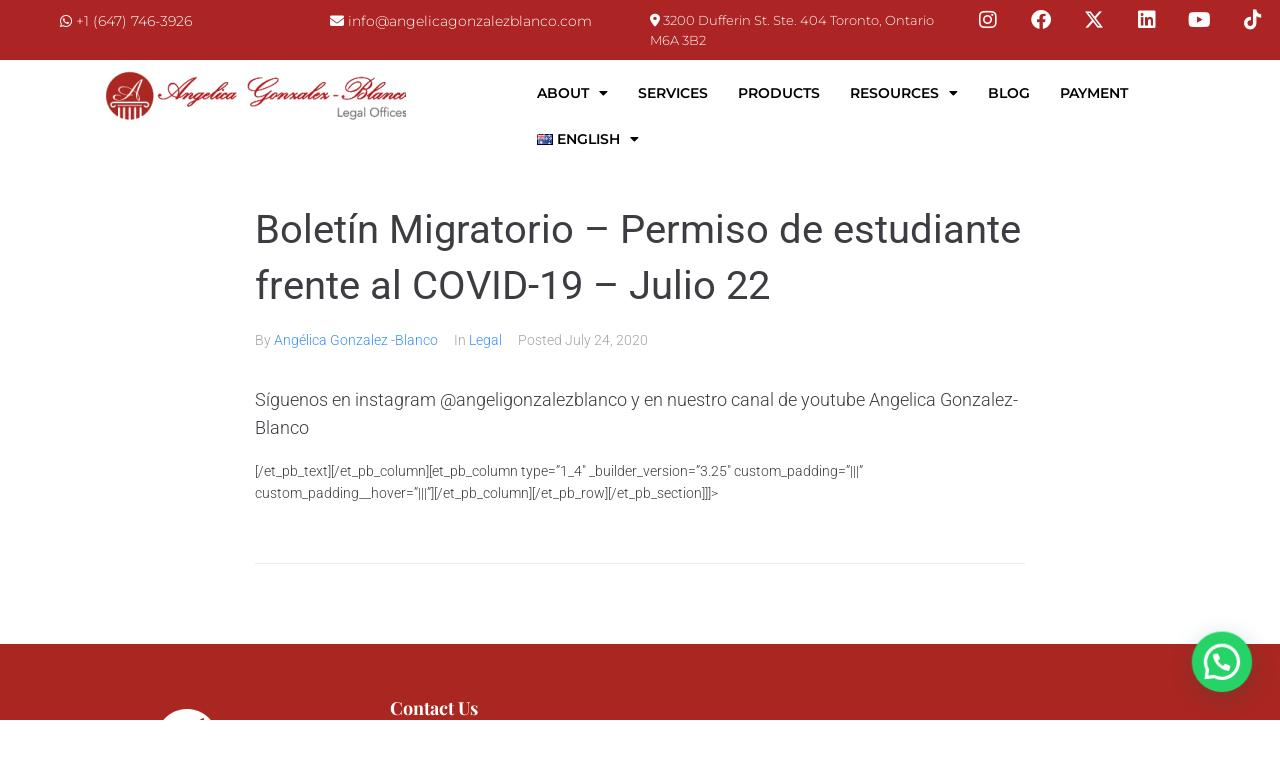

--- FILE ---
content_type: text/css
request_url: https://www.angelicagonzalezblanco.com/wp-content/themes/legalor/style.css?ver=2.1.4
body_size: 61
content:
/*!
Theme Name: Legalor
Theme URI: https://www.templatemonster.com/vendors/zemez
Author: Zemez
Author URI: https://zemez.io/wordpress
Description: Kava legalor theme.
Template: kava
Version: 1.0.0
License: GNU General Public License v2 or later
License URI: http://www.gnu.org/licenses/gpl-2.0.html
Text Domain: legalor
Tags: custom-background, custom-logo, custom-menu, featured-images, threaded-comments, translation-ready
DocumentationID: legalor
Template Id: prod-22090
*/
